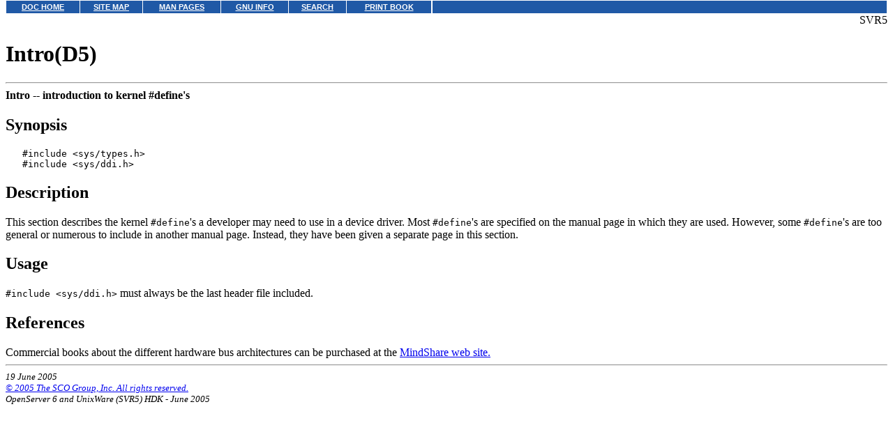

--- FILE ---
content_type: text/html
request_url: http://osr600doc.xinuos.com/en/man/html.D5/Intro.D5.html
body_size: 3643
content:
<HTML>
<HEAD>
<META HTTP-EQUIV="Content-Type" CONTENT="text/html;charset=ISO-8859-1">
<TITLE>Intro(D5)</TITLE>
</HEAD>
<BODY topmargin=0 marginheight=0 style="margin-top: 0;" ><!-- Begin DocView navigation toolbar -->
<!--htdig_noindex-->
<table
class=dvtb
width="100%"
cellpadding=0
cellspacing=0
border=0
style="padding: 0;"
>
<tr valign=top class=dvtb>
<td class=dvdb>
<table 
class=dvtb
cellpadding=3
cellspacing=1
border=0
bgcolor=#FFFFFF
width=611
>
<tr class=dvtb>
<td class=dvtb align=center  style="background: #2059A6;">
<a href="/en/index.html" class=dvtb style="font-size: 70%; font-family: verdana,helvetica,arial; font-weight: bold; color: #FFFFFF; background: #2059A6;">
DOC HOME
</a></td>
<td class=dvtb align=center  style="background: #2059A6;">
<a href="/en/Navpages/sitemap.html" class=dvtb style="font-size: 70%; font-family: verdana,helvetica,arial; font-weight: bold; color: #FFFFFF; background: #2059A6;">
SITE MAP
</a></td>
<td class=dvtb align=center  style="background: #2059A6;">
<a href="/cgi-bin/manform?lang=en" class=dvtb style="font-size: 70%; font-family: verdana,helvetica,arial; font-weight: bold; color: #FFFFFF; background: #2059A6;">
MAN PAGES
</a></td>
<td class=dvtb align=center  style="background: #2059A6;">
<a href="/cgi-bin/infocat?lang=en" class=dvtb style="font-size: 70%; font-family: verdana,helvetica,arial; font-weight: bold; color: #FFFFFF; background: #2059A6;">
GNU INFO
</a></td>
<td class=dvtb align=center  style="background: #2059A6;">
<a href="/cgi-bin/search?lang=en" class=dvtb style="font-size: 70%; font-family: verdana,helvetica,arial; font-weight: bold; color: #FFFFFF; background: #2059A6;">
SEARCH
</a></td>
<td class=dvtb align=center  style="background: #2059A6;">
<a href="/en/Navpages/printmap.html" class=dvtb style="font-size: 70%; font-family: verdana,helvetica,arial; font-weight: bold; color: #FFFFFF; background: #2059A6;">
PRINT BOOK
</a></td>
</tr>
</table>
</td>
<td class=dvtb align="left" width=100%>
<table
class=dvtb
cellpadding="3"
cellspacing="1"
border="0"
width="100%"
bgcolor="#FFFFFF"
>
<tr class=dvtb valign="top">
<td class=dvtb  style="background: #2059A6;" align=center width=100%>
<a name=null class=dvtb style="font-size: 70%; font-family: verdana,helvetica,arial; font-weight: bold; color: #FFFFFF; background: #2059A6;" >
&nbsp;
</a>
</td>
</tr>
</table>
</td>
</tr>
</table>
<!--/htdig_noindex-->
<!-- End DocView navigation toolbar -->

<DIV ALIGN="RIGHT">SVR5</DIV>
<H1>Intro(D5)</H1>
<HR>
<A NAME="0001"></A>
<B>Intro --
<!--Meta NM "Intro"-->
introduction to kernel #define's
</B>
<!--Meta DN "introduction to kernel #define's"-->
<P>
<H2>Synopsis</H2>
<PRE>   #include &lt;sys/types.h&gt;
   #include &lt;sys/ddi.h&gt;
</PRE>
<H2>Description</H2>
This section describes the kernel <CODE>#define</CODE>'s
a developer may need to use in a device driver.
Most <CODE>#define</CODE>'s are specified on the manual page
in which they are used.
However, some <CODE>#define</CODE>'s are too general or numerous
to include in another manual page.
Instead, they have been given a separate page
in this section.
<H2>Usage</H2>
<CODE>#include &lt;sys/ddi.h&gt;</CODE> must always be the last header file included.
<H2>References</H2>
Commercial books about the different hardware bus architectures
can be purchased at the
<A HREF="http://www.mindshare.com">MindShare web site.</A>
<!-- NAVBEGIN -->
<HR>
<I>
<SMALL>
19 June 2005
<BR>
<A HREF="../../man/html.D5/COPYRIGHT.html">&#169; 2005 The SCO Group, Inc.  All rights reserved.</A>
<BR>
OpenServer 6 and UnixWare (SVR5) HDK - June 2005
<BR>
</SMALL>
</I>
<!-- NAVEND -->
</BODY></HTML>
